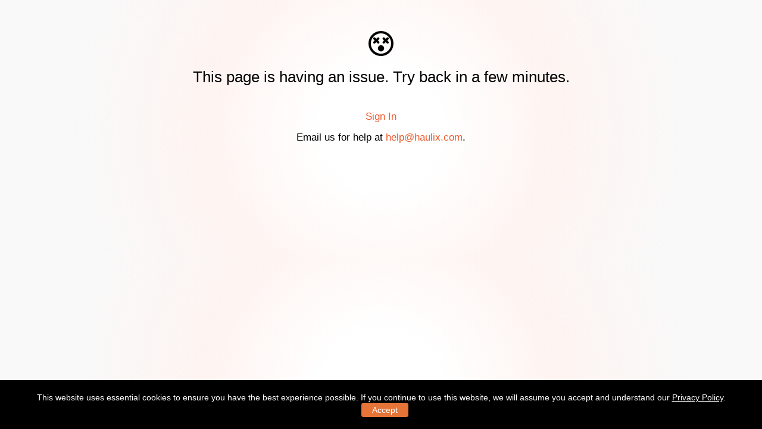

--- FILE ---
content_type: text/html; charset=utf-8
request_url: https://frontiersmusicsrl.haulix.com/Tour/Artists
body_size: 2968
content:
<!DOCTYPE html>
<html lang="en">
<head>
    <title>HAULIX Issue</title>
    <!-- Meta -->
    <meta name="robots" content="noindex">
    <meta charset="utf-8">
    <meta http-equiv="X-UA-Compatible" content="IE=edge">
    <meta name="viewport" content="width=device-width, initial-scale=1.0 user-scalable=0">
    

    <link rel="apple-touch-icon" sizes="180x180" href="/apple-touch-icon.png">
    <link rel="icon" type="image/png" sizes="32x32" href="/favicon-32x32.png">
    <link rel="icon" type="image/png" sizes="16x16" href="/favicon-16x16.png">
    <link rel="manifest" href="/site.webmanifest">
    <link rel="mask-icon" href="/safari-pinned-tab.svg" color="#5bbad5">
    <meta name="msapplication-TileColor" content="#da532c">
    <meta name="theme-color" content="#ffffff">

    <!-- CSS -->
    <link rel="stylesheet" type="text/css" href="https://frontiersmusicsrl.haulix.com/Content/Css/Unify/assets/css/bundles/Views/Shared/public-layout-styles-top.min.css?20251129125410" />

    <link rel="stylesheet" type="text/css" href="https://frontiersmusicsrl.haulix.com/Content/Css/Unify/assets/css/publicist-custom.min.css?20251129125410" />


    <!-- Page Specific -->
    

    
    <link rel="stylesheet" type="text/css" href="https://frontiersmusicsrl.haulix.com/Content/Css/Unify/assets/plugins/font-awesome-6.7.2/css/all.min.css?20251129125410" />

</head>
<body>

    

<div class="forgot_pswd_area">
    <div class="container">
        <div class="row">
            <div class="forgot_pswd_box">
                <div class="text-center"><i class="far fa-dizzy fa-3x"></i></div>
                <h3>This page is having an issue. Try back in a few minutes.</h3>
                <article class="inner_txt_centered">
                    <div class="clearfix spacer"></div>
                    <p class="move-to-top"><a class="signin-icon" href="http://haulix.com">Sign In</a></p>
                    <p class="move-to-top">Email us for help at <a class="signin-icon" href="mailto:help@haulix.com">help@haulix.com</a>.</p>
                </article>
            </div>
        </div>
    </div>
</div>


    <script type="text/javascript" src="https://frontiersmusicsrl.haulix.com/Content/Css/Unify/assets/js/bundles/Views/Shared/public-layout-js-bottom.min.js?20251129125410"></script>



    
    <div class="grt-cookie">
        <div class="col-md-12">
            <p class="text-center">
                This website uses essential cookies to ensure you have the best experience possible. If you continue to use this website, we will assume you accept and understand our <a href="https://haulix.com/privacy">Privacy Policy</a>.
                <span class="grt-cookie-button">Accept</span>
            </p>
        </div>
    </div>
    <script type="text/javascript">
        $(".grt-cookie").grtCookie({
            textcolor: "#fff",
            background: "#000000",
            buttonbackground: "#e67438",
            buttontextcolor: "#fff"
        });
    </script>
</body>
</html>


--- FILE ---
content_type: text/css
request_url: https://frontiersmusicsrl.haulix.com/Content/Css/Unify/assets/css/publicist-custom.min.css?20251129125410
body_size: 64373
content:
@font-face{font-family:'Inter';src:url('/Content/Css/Unify/assets/fonts/Inter/Inter-Regular.ttf') format('ttf'),url('/Content/Css/Unify/assets/fonts/Inter/Inter-Bold.ttf') format('ttf');font-weight:400;font-style:normal}html{font-family:'Inter',sans-serif;font-size:15px;line-height:1.5;color:#000;scrollbar-gutter:stable;overflow-y:scroll}:root{--hlx-neutral-light:#eef1ee;--hlx-green:#679436;--hlx-red:#9d4e4c;--hlx-brown-sugar:#be6e46;--hlx-orange:var(--hlx-dark-orange);--hlx-purple:#5d4d6d;--hlx-vibrant-purple:#8000ff;--hlx-teal:#20485d;--hlx-light-teal:#547383;--hlx-light-purple:#bbbdf6;--hlx-super-light-purple:#eeeefd;--hlx-dark-purple:#3a3042;--hlx-disabled-purple:#746d7a;--hlx-light-red:#ff7477;--hlx-super-light-gray:#e0e0e0;--hlx-main-nav-bg:#f3f0ee;--hlx-main-nav-dark-bg:#d8d6d4;--hlx-yellow:#cfa600;--hlx-light-yellow:#ddc04b;--hlx-light-blue:#87ceeb;--hlx-navy-blue:#424b5d;--hlx-navy-blue-light-20:#575f6f;--hlx-navy-blue-light-50:#969ba5;--hlx-dark-orange:#ed5b2d;--hlx-dark-orange-light-20:#f17c57;--hlx-dark-orange-light-50:#f6ad96;--hlx-super-light-orange:#fefaf9;--hlx-primary-btn-background:var(--hlx-navy-blue);--hlx-primary-btn-border:var(--hlx-navy-blue);--hlx-primary-btn-text:#fff;--hlx-primary-btn-hover-background:var(--hlx-navy-blue-light-20);--hlx-primary-btn-disabled-background:var(--hlx-navy-blue-light-50);--hlx-primary-btn-disabled-border:var(--hlx-navy-blue-light-50);--hlx-secondary-btn-background:var(--hlx-dark-orange);--hlx-secondary-btn-border:var(--hlx-dark-orange);--hlx-secondary-btn-text:#fff;--hlx-secondary-btn-hover-background:var(--hlx-dark-orange-light-20);--hlx-secondary-btn-disabled-background:var(--hlx-dark-orange-light-50);--hlx-secondary-btn-disabled-border:var(--hlx-dark-orange-light-50);--hlx-success-btn-background:var(--hlx-green);--hlx-success-btn-border:#729072;--hlx-success-btn-text:#fff;--hlx-success-btn-hover-background:#759f75;--hlx-success-btn-disabled-background:#788d78;--hlx-success-btn-disabled-border:#788d78;--hlx-danger-btn-background:var(--hlx-red);--hlx-danger-btn-border:#bf4946;--hlx-danger-btn-text:#fff;--hlx-danger-btn-hover-background:#c95b58;--hlx-danger-btn-disabled-background:#907877;--hlx-danger-btn-disabled-border:#9a7372;--hlx-ai-primary:#f86e50;--hlx-ai-secondary:#ff9e31;--hlx-ai-tertiary:#f7d316;--hlx-live-status-color:#77be2d;--hlx-not-live-status-color:#101419;--hlx-neutral-status-color:#a1af9f;--hlx-danger-status-color:#d34347;--hlx-duplication-status-color:var(--hlx-yellow);--hlx-short-description-bg:#eedefc;--hlx-genre-bg:#dff6fc;--hlx-info-hint-color:#999;--hlx-view-color:#7d84b2;--hlx-stream-color:#679436;--hlx-stream-bg:#f2f6ee;--hlx-track-download-color:#7a99ac;--hlx-track-download-bg:#f4f7f8;--hlx-album-download-color:#984447;--hlx-album-download-bg:#f7efef;--hlx-increased-line-height:1.8;--hlx-not-live-dot-inner:var(--hlx-not-live-status-color);--hlx-not-live-dot-outer:#999;--hlx-live-dot-inner:var(--hlx-green);--hlx-live-dot-outer:var(--hlx-live-status-color);--hlx-group-divider-bg:#eee;--hlx-disabled-resource:#999;--hlx-storage-color:var(--hlx-yellow);--hlx-storage-bg:#fbf8ea}.support-alert-container{border-top:solid 1px #ddd;border-bottom-left-radius:4px;border-bottom-right-radius:4px;padding:20px;margin:0;position:relative;top:0;background-color:var(--hlx-super-light-purple)}.support-alert-container .support-alert-close{position:absolute;top:5px;right:10px}.support-alert-container .support-alert-close:hover{cursor:pointer}a.hover-cursor:hover{cursor:pointer}.engagement-legend-container{display:flex;flex-wrap:nowrap;justify-content:center;gap:10px;font-size:.9rem}.url-highlight{padding:4px;background-color:var(--hlx-neutral-light);font-size:14px;border-radius:2px}.color-disabled{color:var(--hlx-disabled-resource)}.color-light-blue{color:var(--hlx-light-blue)}.color-light-purple{color:var(--hlx-light-purple)}.color-super-light-purple{color:var(--hlx-super-light-purple)}.color-album-downloads{color:var(--hlx-album-download-color)}.color-track-downloads{color:var(--hlx-track-download-color)}.color-streams{color:var(--hlx-stream-color)}.form-control:focus{border-color:var(--hlx-primary-btn-background)}a:not(.k-link),a:hover:not(.k-link),a:active:not(.k-link),a:visited:not(.k-link),a:focus:not(.k-link){color:var(--hlx-orange);text-decoration:none}a.btn:not(.btn-default),a.btn:hover:not(.btn-default),a.btn:active:not(.btn-default),a.btn:visited:not(.btn-default),a.btn:focus:not(.btn-default){color:#fff;text-decoration:none}a.danger-link,a.danger-link:hover,a.danger-link:active,a.danger-link:visited{color:var(--hlx-red);cursor:pointer}a.success-link,a.success-link:hover,a.success-link:active,a.success-link:visited{color:var(--hlx-green);cursor:pointer}a.black-link,a.black-link:hover,a.black-link:active,a.black-link:visited{color:#000;cursor:pointer}#more-options-dropdown ul.dropdown-menu li a,.hlx-more-options ul.dropdown-menu li a{color:#000}#more-options-dropdown ul.dropdown-menu li a:hover,.hlx-more-options ul.dropdown-menu li a:hover{color:var(--hlx-orange)}.header-v1 .navbar-default .navbar-nav>li:hover>a{color:var(--hlx-orange)}.header .dropdown-menu{border:0}.font-bold-700{font-weight:700}.font-size-13{font-size:13px}.font-size-14{font-size:14px}.font-size-16{font-size:16px}.font-bold-600{font-weight:600}.font-size-15{font-size:15px}.font-size-16{font-size:16px}.font-size-18{font-size:18px}.font-size-20{font-size:20px}.font-size-22{font-size:22px}.font-size-24{font-size:24px}.increase-line-height{line-height:var(--hlx-increased-line-height)}.ellipsify{text-overflow:ellipsis;overflow:hidden;white-space:nowrap;max-width:100%}.font-italic{font-style:italic}.margin-15{margin:15px}.margin-left-6-right-6{margin:0 6px 0 6px}.color-black{color:#000}.color-zero-value{color:var(--hlx-super-light-gray)}.color-green{color:var(--hlx-green)}.color-red{color:var(--hlx-red)}.color-light-red{color:var(--hlx-light-red)}.color-orange{color:var(--hlx-orange)}.color-primary{color:var(--hlx-primary-btn-background)}.color-purple{color:var(--hlx-purple)}.color-secondary{color:var(--hlx-secondary-btn-background)}.color-teal{color:var(--hlx-teal)}.color-light-teal{color:var(--hlx-light-teal)}.color-yellow{color:var(--hlx-yellow)}#toast-container>div{opacity:1}.divider-block-with-header{padding-top:7px;padding-bottom:5px;padding-left:7px;background-color:#f8f8f8;margin-top:25px;margin-bottom:20px;font-weight:700;display:block}.max-content-width{width:max-content}.footer-v1 .copyright{background:none;border-top:0;padding:20px 0 5px}.header-v1{background-color:#f3f0ee}.header-v1 .navbar-header{margin:0}.header-v1 .navbar-brand #logo-header{width:140px;height:auto;margin-top:4px;padding-top:0}.header-v1 .navbar-default .navbar-toggle{border-color:#999}.header-v1 .dropdown>a::after{top:16px;right:15px;content:"";font-family:"Font Awesome 6 Pro";display:inline-block;font-weight:600}.header-v1 .navbar-collapse{padding:5px 0 0;background-color:#f3f0ee}.header-v1 .navbar-default .navbar-nav>li>a{color:#000;font-weight:400;text-transform:none;font-size:16px}@media only screen and (max-width:576px){.header-v1 .navbar-nav{padding-left:15px}}.header-v1 .dropdown-menu .active>a,.header-v1 .dropdown-menu li>a:hover{background:#f3f0ee;color:var(--hlx-orange)}.loading{width:32px;height:32px;background:url(/Content/Css/Unify/assets/img/loading-spinner.gif);margin:20px auto}.hidden{display:none}.inline-block{display:inline-block}.invitation-contacts-wrapper{height:250px;overflow-y:scroll;overflow-x:hidden}.rating-modal-wrapper{height:250px;overflow-y:scroll;overflow-x:hidden}.comment-modal-wrapper{height:250px;overflow-y:scroll;overflow-x:hidden}.invitation-contacts:hover{cursor:pointer}.activity-time{white-space:nowrap}span.label-haulix-pink,span.badge-haulix-pink,.list-group-item.active>.badge.badge-haulix-pink{background:#ff6392}@media only screen and (max-width:480px){#latest-activity-container table{margin:0;width:100%;border-color:transparent!important}#latest-activity-container table span.label{padding:2px 4px;display:block;width:90px;margin-bottom:4px}#activity-collection .activity-display{margin-left:0}.activity-time{white-space:normal}}.statistics-graph{position:relative;margin-top:10px}.statistics-graph hr{margin-top:7px;margin-bottom:7px}.statistics-graph .cover-art-placeholder{width:100px;height:100px}.statistics-graph .promo-stats{margin-bottom:20px}.statistics-graph .daily-stats,.statistics-graph .promo-stats{position:relative}.statistics-graph .daily-stats .date{position:absolute;width:65px;margin-top:24px}.statistics-graph .daily-stats .daily-stats-values{margin-left:65px;margin-right:150px}.statistics-graph .promo-stats-values{margin-top:4px;margin-bottom:6px}.statistics-graph .promo-stats-values .tracks-previewed{background-color:var(--hlx-stream-color)}.statistics-graph .promo-stats-values .tracks-downloaded{background-color:var(--hlx-track-download-color)}.statistics-graph .promo-stats-values .albums-downloaded{background-color:var(--hlx-album-download-color)}.statistics-graph .promo-stats-values .promos-created{background-color:#000}.statistics-graph .daily-stats-values div,.statistics-graph .promo-stats-values div{position:relative;margin-top:2px;margin-bottom:2px;height:20px;border-bottom:2px solid #fff}.statistics-graph .daily-stats-values div span,.statistics-graph .promo-stats-values div span{position:absolute;left:100%;top:0;padding-left:5px}.statistics-graph .invitations-sent{background-color:#333}.site-admin-legend-invitations-sent{color:#333}.ratings-table td{border-top:0!important}.rating-value{font-weight:bold}.user-comment{margin-bottom:15px;margin-left:10px;padding:5px;line-height:1.5em}.user-comment-disabled{margin-bottom:15px;margin-left:10px;padding:5px;line-height:1.5em;background-color:#ececec}.struck-instructions{color:#999}.comment{display:block;margin:0 0 0 15px}.comment-struck{display:block;margin:0 0 0 15px;text-decoration:line-through}.comment-user{font-weight:bold;display:block;color:#333}.comment-soft{font-weight:normal}.contact-container{margin-top:40px}.pager-container a{color:var(--hlx-orange)}.page-control a.disabled{color:#ccc;text-decoration:none}.page-control a.disabled:hover{cursor:default}.pager-wrapper{padding-top:6px}.pager-wrapper .page-control{float:right}.pager-wrapper .page-number-control{clear:right;float:right}.pager-wrapper .select-control{float:left}.contact-column{height:657px;overflow-y:scroll;overflow-x:hidden;clear:both}.contact-column .radio+.radio,.contact-column .checkbox+.checkbox,.contact-column .radio,.contact-column .checkbox{position:relative;margin:0}.contact-column label{font-weight:normal;color:#333}.contact-column .contact{padding-left:6px;padding-top:6px;padding-bottom:6px;padding-right:4px;border-bottom:1px solid #eee}.contact-column .contact.blockage-alert{border-left:solid 5px var(--hlx-red)}.contact-column .company{color:#999;padding-left:20px;margin-top:-3px}.contact-column .contact:hover{background-color:#fcf8e3}.contact-column .contact input:hover{cursor:pointer}.contact-column .unsubscribed-contact-disabled{padding-left:4px;padding-top:6px;padding-bottom:6px;border-bottom:1px solid #eee}.contact-column .unsubscribed-contact-disabled a{color:#a94442}.contact-column .unsubscribed-contact-disabled:hover{background-color:#fcf8e3}.group-column{height:700px;overflow-y:scroll;overflow-x:hidden;border-right:6px solid #f5f5f5}#invalid-header{color:#a94442;margin-left:15px}.contact .invalid-email{color:#333}.unsubscribe-description{color:#a94442}.group-link-container{min-height:37px;width:100%}.hlx-group-row.not-sortable .group-link:hover{cursor:pointer;background-color:#fdfdee}.hlx-group-row.sortable .group-link:hover{cursor:move;background-color:#fdfdee}.group-link{padding-left:3px;padding-bottom:4px;padding-top:4px;min-height:37px}.group-link.subgroup-row{padding-top:1px;min-height:31px}.group-link .subgroup-btn.hlx-options-not-visible{visibility:hidden}.group-link .subgroup-btn.hlx-options-visible{visibility:visible}.group-link .text{float:left;padding-top:3px}.group-link .text:hover{cursor:pointer}.group-link.special{padding-left:30px;padding-top:5px}.group-link.special.admin{padding-left:21px;padding-top:4px}.hlx-group-row .subgroup-btn{padding-right:3px;padding-left:3px;padding-top:3px;padding-bottom:3px;margin-top:4px;margin-bottom:0;margin-left:0;margin-right:4px}.group-link .parentgroup{color:#333}#groups-tree{height:700px;overflow-y:scroll;overflow-x:hidden;border-bottom:solid 3px #ddd;padding-bottom:20px}#groups-tree input:hover{cursor:pointer}#groups-tree .form-group{margin-bottom:10px}#groups-tree div.group-item{padding-top:4px;padding-bottom:4px;padding-left:4px}#groups-tree div.hlx-hover-style:hover{background-color:#fdfdee}#groups-tree label.hlx-subgroup-style{color:var(--hlx-teal);font-size:16px}#groups-tree label.hlx-parentgroup-style{color:#333}#groups-tree label.hlx-disabled-style{color:#999}.group-link .subgroup{color:var(--hlx-teal)}.group-link .count{float:right;text-align:right;padding-top:4px;margin-right:8px}.hlx-group-row.not-sortable .group-link .count{margin-right:8px;float:right}.group-link .red-count{color:#333}.group-link .red-group-text{color:#333}.selected{background-color:#fdfdee}.header-row{width:100%;margin:0;padding:0}.hlx-group-row{border-bottom:2px solid #eee}.hlx-subgroup-wrapper{min-height:100%;height:100%}.hlx-subgroup-intro{font-weight:700;text-align:left;margin-top:10px}.hlx-subgroup-manager-left{background-color:#f5f5f5;height:575px;min-height:575px;text-align:center;padding-top:15px;padding-bottom:15px;overflow-y:scroll}.hlx-subgroup-manager-right{height:575px;min-height:575px;margin-top:38px;text-align:center;overflow-y:scroll}.hlx-group-box{width:350px;min-height:30px;border:solid 1px #ddd;padding:6px;margin-top:4px;margin-bottom:4px;display:block;text-align:center}.hlx-group-box-special{width:350px;min-height:30px;border:solid 3px #a6d8ab;padding:6px;margin-top:4px;display:block;text-align:center;background-color:#e8f5e9;color:#000;margin-bottom:8px}.hlx-group-box.right:hover{cursor:pointer;text-align:left}.hlx-group-box.left:hover{cursor:pointer;text-align:right}.hlx-group-box.subgroup{background-color:#ecf4f8;color:#000;margin-left:6px}.hlx-group-box.parent{background-color:#fff;color:#000;margin-top:10px}.promo-disabled{background-color:#fff0f2}.groups{position:relative}.groups #group-menu{background-color:#f3f3f3;border:1px solid #999;left:-1px;line-height:1.5em;padding-top:5px;padding-left:15px;padding-right:15px;padding-bottom:15px;position:absolute;top:37px;box-shadow:1px 1px 1px #333;border-radius:2px;height:300px;overflow-y:scroll;overflow-x:hidden;color:#333}.groups.button-small #group-menu{top:21px}#group-menu{float:left}#group-menu .menu-header{font-style:italic;text-transform:uppercase;font-weight:bold;background-color:transparent;color:#333;margin-left:-6px;padding-left:6px;margin-right:-6px;text-align:left;margin-top:10px;text-decoration:underline #333}.button-container .btn-group-dropdown{border:0;color:#fff;cursor:pointer;font-weight:400;padding-top:4px;position:relative;background:#999;white-space:nowrap;display:inline-block;text-decoration:none;margin-left:5px;margin-right:5px;height:33px;width:145px;text-align:center}.button-container a,.button-container a:focus,.button-container a:hover,.button-container a:active,.button-container button,.button-container button:hover{outline:0!important}.button-container .btn-group-dropdown-sm,.button-container a.btn-group-dropdown-sm{padding:3px 12px}#group-menu .menu-item{font-weight:normal;padding-left:10px;text-align:left;overflow-x:hidden}#group-menu .menu-item.subgroup{color:#31708f}#group-menu .menu-item.selected{background-color:#ddd}#group-menu span{display:block}.promo-permission input{cursor:pointer}.promo-chart-row{margin-left:2px;margin-top:15px;margin-bottom:5px;padding:5px;width:100%;border-bottom:solid 1px #ddd}.promo-chart-row .cover-art{float:left}.promo-chart-row .info{float:left;margin-left:5px;margin-top:0;width:275px;color:#333;font-weight:bold}.promo-chart-row .info .title{color:#666;display:block}.promo-chart-row .viewed-promo{padding-left:20px;display:block;float:right}.promo-chart-row .details{float:left;display:none;margin-top:5px;padding:5px}.promo-chart-row .details .field{margin:0 0 10px}.promo-chart-row .tags{background-color:#eedefc;color:#3c0273;padding-left:3px;padding-right:3px;text-align:center;display:inline;margin:2px;white-space:nowrap;border-radius:3px;font-weight:normal}.text-input{background-color:#fdf9e8;border:1px solid #fdf9e8;padding:4px;border-radius:4px}.url-text-input{background-color:#fdf9e8;border:1px solid #fdf9e8;padding:7px;margin-top:10px}.contact-container .contact-column input{margin-left:-22px}.contact-container .context-column input[type=checkbox],.contact-container .contact-column input[type=checkbox]{transform:scale(1.2);margin-right:7px}.promo-access-form{background-color:#f8f8f8;margin-bottom:5px;padding:10px;width:100%;height:450px;overflow-x:hidden;overflow-y:scroll}.promo-access-form input[type=checkbox]{transform:scale(1.2);margin-right:7px}.promo-access-form input[type=checkbox]:hover{cursor:pointer}.margin-right-7{margin-right:7px}.margin-left-7{margin-left:7px}.margin-right-5{margin-right:5px}.margin-left-5{margin-left:5px}.margin-right-10{margin-right:10px}.margin-left-10{margin-left:10px}.margin-right-15{margin-right:15px}.margin-left-15{margin-left:15px}.margin-right-20{margin-right:20px}.margin-left-20{margin-left:20px}.margin-bottom-5{margin-bottom:5px}.margin-bottom-10{margin-bottom:10px}.margin-bottom-20{margin-bottom:20px}.margin-bottom-50{margin-bottom:50px}.margin-bottom-40{margin-bottom:40px}.margin-bottom-25{margin-bottom:25px}label{color:#000;font-size:15px}.promo-body{margin-top:40px}.padding-left-0{padding-left:0}.margin-top-40{margin-top:40px}.padding-right-0{padding-right:0}.padding-top-15{padding-top:15px}.padding-top-20{padding-top:20px}#my-promos-list-container{padding-left:0;height:700px;overflow-y:auto;overflow-x:hidden}ul.my-promos-list{margin-left:-45px}ul.my-promos-list{list-style-type:none}ul.my-promos-list .promo-item{cursor:pointer;padding:10px 10px 10px 10px;position:relative;border-bottom:solid;border-bottom-width:2px;border-bottom-color:#eee}ul.my-promos-list .group-item{padding-top:3px;padding-bottom:3px;padding-left:10px;padding-right:5px;position:relative;height:35px;line-height:16px;background-color:#eee}ul.my-promos-list .group-name{display:inline-block;font-weight:bold;padding-left:6px;margin-top:7px}ul.my-promos-list .group-command{float:right;padding-top:3px;padding-bottom:3px;margin-right:5px}ul.my-promos-list .group-command a{cursor:pointer}.promo-summary{margin-left:160px;margin-bottom:10px}.promo-display{position:relative}i.tooltipster:hover{cursor:help}.promo-checked-status{color:var(--hlx-green)}.material-switch>input[type="checkbox"]{display:none}.material-switch>label{cursor:pointer;height:0;position:relative;width:40px}.material-switch>label.hlx-grey{background-color:#ddd}.material-switch>label::before{background:#000;box-shadow:inset 0 0 10px rgba(0,0,0,.5);border-radius:8px;content:'';height:16px;margin-top:-8px;position:absolute;opacity:.3;transition:all .4s ease-in-out;width:40px}.material-switch>label::after{background:#fff;border-radius:16px;box-shadow:0 0 5px rgba(0,0,0,.3);content:'';height:24px;left:-4px;margin-top:-8px;position:absolute;top:-4px;transition:all .3s ease-in-out;width:24px}.material-switch>input[type="checkbox"]:checked+label::before{background:inherit;opacity:.5}.material-switch>input[type="checkbox"]:checked+label::after{background:inherit;left:20px}#attachment-edit .form-group{margin-bottom:5px}#photo-gallery-edit .photo-delete-container{display:inline;margin:6px}.photo-display-container{float:left;margin:6px}.video-delete-container{display:inline;margin:6px}.video-display-container{float:left;margin:6px}#photo-gallery-edit .photo-delete-container img{margin-top:5px}.attachment-pdf{display:block;margin-bottom:5px}#ui-datepicker-div{display:none}.drag-handle{margin:5px;width:20px;cursor:grab}.dragging .drag-handle{cursor:grab}.hover .drag-handle{cursor:grab}ul#tracks-container{list-style-type:none;padding-left:0}#tracks-container li{margin-bottom:5px;padding:4px}#tracks-container input[type=text]{width:400px}#tracks-container .delete-track{width:100px;margin-left:5px;position:absolute;top:5px}#tracks-container .delete-track:hover{cursor:pointer;text-decoration:none}#tracks-container li.hover{background-color:#ffffea}.ui-state-highlight{height:1.5em;line-height:1.2em}.track-row{position:relative}.delete-accessory-link{width:100px}.delete-accessory-link:hover{cursor:pointer;text-decoration:none}.watermark-progress-container{display:none;color:#333;font-weight:bold;padding-left:20px;background-color:transparent;margin-bottom:10px;height:40px;border-radius:3px}.watermark-pending .watermark-progress-container{display:block;line-height:40px}.watermark-alert-wrapper{padding-left:10px;padding-top:10px}.watermark-pending .upload-progress-container{float:left;margin-left:15px;border:0;margin-bottom:0;margin-top:14px;background-color:#333}.upload-progress-container{width:150px;border:1px solid #ececec;height:1em;margin-bottom:10px}.upload-progress{height:1em;width:0;background-color:#0f0}.watermark-pending .preparing{float:left;margin-left:15px}.watermark-pending .watermark-progress{float:left;margin-left:10px}.exception a{color:#8b0000}.exception a:hover{color:#000}.designer-sidebar{height:100%;width:280px;position:fixed;z-index:1;top:0;left:0;background-color:var(--hlx-main-nav-bg);overflow-x:hidden;padding-top:10px;padding-left:15px;padding-right:15px;border-right:solid 2px #e5e5e5;-webkit-box-shadow:0 0 2px 0 #000;-webkit-box-shadow:0 0 2px 0 rgba(0,0,0,.7);-moz-box-shadow:0 0 2px 0 #000;-moz-box-shadow:0 0 2px 0 rgba(0,0,0,.7);box-shadow:0 0 2px 0 #000;box-shadow:0 0 2px 0 rgba(0,0,0,.7)}.designer-sidebar .bottom-link-divider{color:#ccc}.k-upload .k-upload-status{margin-left:10px}.k-upload{border:0;color:#272727;background:none;background-color:#f5f5f5}.k-upload .k-dropzone,.k-upload .k-upload-dropzone{border:0;color:#272727;background:none;background-color:#f5f5f5}.dropZoneElement{position:relative;display:inline-block;background-color:transparent;border:2px dashed #c7c7c7;width:100%;height:150px;text-align:center}.dropZoneElement:hover{border:2px dashed #ffd7c2}.designer-sidebar .lnk-button:hover{cursor:pointer}.designer-sidebar label.lbl-spacer{width:90px;text-align:end}.designer-sidebar label.lbl-spacer-social{width:70px;text-align:end}.designer-sidebar label.lbl-spacer-tracklist{width:70px;text-align:end}.designer-sidebar ul{list-style-type:none!important}.designer-sidebar li.list-group-item{padding-left:0}.designer-sidebar ul.sidebar-nav-v1 ul{padding-left:0}.designer-sidebar ul.list-group,.designer-sidebar li.list-group-item,.designer-sidebar .sidebar-nav-v1 li ul{border:0;background-color:transparent;color:#000}.designer-sidebar li.list-group-item a,.designer-sidebar li.list-group-item a:visited{color:#000}.designer-sidebar .sidebar-nav-v1 li ul{background-color:transparent}.designer-sidebar ul.list-group:not(ul#images-sidebar-controls){margin-bottom:5px;border-bottom:solid 1px #ccc}.designer-sidebar li.list-group-item a:not(.image-ctrl){font-weight:700;background-color:transparent}.designer-sidebar .single-chkbox-spacer{margin-left:25%}.sidebar-nav-v1 li a{padding-right:8px}.designer-sidebar .sidebar-nav-v1 li ul a{color:var(--hlx-orange);border-top:0;padding:6px 30px 6px 17px}.designer-sidebar .close-save{color:var(--hlx-orange)}.designer-sidebar .button-item{width:100%}.designer-sidebar input[name="banner-uploader"]{width:100%}.template-selector{display:flex}.designer-sidebar input[type="checkbox"]{transform:scale(1.2);margin-right:7px}.designer-sidebar label{font-weight:normal}td.social-icon-option-label{color:#000}.designer-info-icon{color:#999}#template-selector{padding-top:10px;padding-bottom:10px}#template-designer-container{width:100%;padding:0;margin:0}#template-designer-container label{color:#000}#template-designer-container .row.divider{border-top:solid 3px #e7e7ae}#template-designer-table td{border-top:solid 3px #e7e7ae}.template-selector-label{color:#000}.designer-first-input{margin-left:5px}.designer-next-input{margin-left:10px}#template-modal-container{z-index:1000}.remove-container-padding{padding-left:0;padding-right:0;margin-left:0;margin-right:0;width:100%}.promo-design-background{padding-top:10px;padding-bottom:200px}#image-header-upload{display:block}a.delete-group:hover{cursor:pointer}a.edit-group:hover{cursor:pointer}a.save-group:hover{cursor:pointer}a.cancel-group:hover{cursor:pointer}.promo-grant-access-container{padding-bottom:5px;padding-left:5px;height:400px;overflow-y:scroll;border:solid 3px #ddd}.promo-grant-access-container .promo-group-selection{margin-bottom:4px;margin-top:3px;padding:4px}.promo-grant-access-container input{cursor:pointer}#invitation-body #breadcrumb-box{display:flex;justify-content:space-evenly;align-items:center;flex-wrap:nowrap;height:40px;margin-bottom:15px;background-color:#f3f0ee;border-radius:4px}#invitation-body #breadcrumb-box .ui-header-contact-count{margin-left:5px;vertical-align:middle;padding-top:6px}#invitation-body #breadcrumb-box div{display:flex;padding:4px}#invitation-body #breadcrumb-box div i{margin-top:6px;margin-left:4px}#invitation-body #breadcrumb-box div.selected{background-color:transparent;color:var(--hlx-light-teal)}#wizard-buttons .Back,#wizard-buttons .Previous,#top-wizard-buttons .Back,#top-wizard-buttons .Previous{text-decoration:underline}.email-summary{width:100px}.draft-save-textbox{border:solid 1px #5cb85c}.draft-nosave-textbox{border:solid 1px #ccc}#invitation-promo-row{padding:10px;border-bottom:solid 1px #ddd}#invitation-promo-row input[type=checkbox]{float:left;margin:10px 10px 9px}.invitation-promo-row:hover{background-color:#f5f5f5;cursor:pointer}.invitation-promo-row{height:140px;padding-top:10px}.invitation-promo-row.selected{background-color:#eafaf1}.invitation-promo-row .promo-information{padding-top:12px}.invitation-promo-row .promo-information span{line-height:1;margin-top:0;margin-bottom:0}.invitation-promo-row .promo-information span.artist{font-weight:bold;display:block}.invitation-promo-row .promo-information span.title{font-weight:bold;color:#999;display:block;margin-top:3px}.invitation-promo-row .promo-information span.tags{background-color:#eedefc;color:#333;padding-left:4px;padding-right:4px;text-align:center;margin-top:2px;margin-bottom:2px;margin-left:2px;margin-right:2px;white-space:nowrap;border-radius:3px;padding-top:4px;padding-bottom:4px}.invitation-promo-row .promo-information span.record-label{margin-top:-2px}.invitation-promo-row .promo-cover-art{float:left;padding:4px;margin:4px}.invitation-promo-row .promo-cover-art img{max-width:100px;max-height:100px;border-radius:5px}.invitation-promo-row input[type="checkbox:enabled"]:hover{cursor:default}#invitation-body .group-name{font-weight:bold;padding:5px;height:35px;background-color:#eee;text-align:center;margin-bottom:10px;border:solid 1px #ddd}#invitation-filter-form{margin-top:-7px}#invitation-filter-form input[type=checkbox]{margin-top:0;padding-top:0}#invitation-filter-form .form-group{padding-left:20px;margin-bottom:0;padding-bottom:0;margin-top:0;padding-top:0;line-height:1}#invitation-body #contactFiltersText{display:inline-block;margin-left:25px}.selected-contacts-wrapper{height:250px;overflow-y:scroll;overflow-x:hidden}#invitation-body #filter-progress-container{display:inline-block;vertical-align:middle;margin:auto 25px;display:none}#invitation-body #groups>span{padding-left:21px}#invitation-body #groups #groupMenu{padding-top:5px}#invitation-body #selectorContainer{margin-top:15px}.selectContainerFloat{color:#333;float:left}.selectContainerNoFloat{color:#333}#invitation-body #selectContainer a{color:var(--hlx-orange);cursor:pointer}#invitation-body #searchContactsContainer{margin-left:0}#invitation-body #contactTableContainer{overflow:auto;float:none}#invitation-body #contactTableContainer table{width:100%;margin-bottom:10px}#invitation-contact-table{margin-top:10px}#invitation-contact-table input:hover{cursor:pointer}#invitation-body .pageLabel{padding:0 0 0 15px;font-weight:bold}#invitation-body #currentPage{font-weight:bold}#invitation-body #lastPage{font-weight:bold}#invitation-body .boldSpan{font-weight:bold}#invitation-body #previousContactsPage{padding:0 0 0 15px;color:var(--hlx-orange)}#invitation-body #nextContactsPage{color:var(--hlx-orange);margin-right:15px}#invitation-body #showAllContacts{color:var(--hlx-orange)}.disabled{color:#ccc;cursor:default}.disabled:hover{text-decoration:none}.sent-container span.label:hover{cursor:help}.special-placeholder{display:block;margin-top:7px}.special-placeholder:hover{cursor:help}#invitation-body #invitationDrafts{width:280px}#invitation-body #saveDraftCheck{margin-left:100px;margin-right:5px;margin-top:3px}#invitation-body #saveDraftLabel{display:inline-block;margin-right:5px}#invitation-body #savedDraftName{margin-right:20px}#invitation-body #saveNotice{margin-left:125px}#invitation-body #fromName{width:270px;margin-right:10px}#invitation-body #fromEmails{width:250px;margin-right:10px}#invitation-body #includeWatermarkCheck{margin-right:5px;margin-top:3px}#invitation-body #includeWatermarkLabel{display:inline-block;margin-right:5px}#invitation-body #deleteDraftImg{margin-left:15px;margin-right:5px}#invitation-body .PromoTable{color:#333}#invitation-body .PromoTable td{padding:0 10px 10px 0;vertical-align:top}#invitation-body .PromoTable .Artist{display:block;font-weight:bold}#invitation-body .PromoTable .Title{display:block;font-weight:bold;color:#999}#invitation-body .PromoTable .RecordLabel,#invitation-body .PromoTable .ReleaseDate{display:block}.AccessorySelection img{border:solid 1px #ccc;padding:3px;border-radius:2px}.AccessorySelection a:hover{text-decoration:none}#invitation-body #addNonAdminEmail{color:var(--hlx-orange)}#invitation-body #whatsThis{margin-left:280px;color:var(--hlx-orange)}img.selected{border:2px solid #16a085}.Lightbox #newFromEmail{height:35px;width:250px;margin-right:15px;margin-left:10px}#invitation-body #invitationContainer{margin-top:10px;margin-bottom:150px}#invitationHeaderLogoLink{display:block}.EmailActivityHiddenDetailRow{visibility:hidden;display:none}.EmailActivityRowWithHiddenChild:hover,.EmailActivityDetailRowNoBorder:hover{cursor:pointer}#expandImage{margin-bottom:4px}#expandImage:hover{cursor:pointer}.emailActionList li{list-style-type:none}.emailActionProgress{float:left;margin-left:30px;display:none}.unsubscribed-bg{background-color:#eed1d1}.bounced-bg{background-color:#f2e9de}.delivered-bg{background-color:#e2f0ea}.opened-bg{background-color:#e6f0f7}.activity-range-text{color:#999}.deleteAllProgress{display:none}.EmailActivityRowExpander{width:10px}.EmailActivityRowHelp{width:150px;text-align:left}.EmailActivityRowHelp span:hover{cursor:help}.EmailActivityRowImage span:hover{cursor:help}.tab-v3 .tab-content{background:transparent;border:0}.text-info-padding-fix{padding-top:7px}.help-block{margin-bottom:0}#admin-user-table a:hover{cursor:pointer}#modal-promo-list{height:400px;overflow-y:scroll;overflow-x:hidden}i.info-tooltip{color:#999}i.info-tooltip:hover{cursor:help}#promo-share-container{height:250px;overflow-y:scroll;overflow-x:hidden}.email-link{cursor:pointer;display:inline-block}.pricing-content li{text-align:center}.pricing-head h3{text-transform:uppercase}.pricing-medium-light .pricing-footer h4{font-weight:bold}.pricing-medium-light .pricing-footer h4 i{font-weight:bold;top:0}.pricing-medium-light .btn-u{background:#27ae60}.pricing-medium-light .btn-u:hover{background:#e74c3c!important}.pricing-medium-light .selected-plan{color:var(--hlx-orange);font-weight:bold}.pricing{height:360px}.pricing-medium-light .pending-plan{padding:5px}.import-process-container{overflow-y:scroll;height:400px}.group-assignment-container{height:400px;overflow-y:scroll}.contact-registration-groups{width:500px;height:300px;overflow-y:scroll;overflow-x:hidden;padding:4px;border:solid 2px #ddd}.multiple-group-panel input:hover{cursor:pointer}.report-filters{float:left;margin-bottom:20px}.export-container{float:right}#siteAdminBody .user-table .monthly-progress{height:10px;width:250px;background-color:#ccc}#siteAdminBody .user-table tr.selected-row{background-color:#ffc}#siteAdminBody .user-table .monthly-progress div{height:10px;background-color:#000}#siteAdminBody .user-table .monthly-progress.haulix-user div{background-color:var(--hlx-green)}#siteAdminBody .user-table .monthly-progress.trial-user div{background-color:var(--hlx-light-purple)}#siteAdminBody .user-table .monthly-progress.hibernating-user div{background-color:var(--hlx-neutral-light)}#siteAdminBody .user-table .monthly-progress.canceled-user div{background-color:var(--hlx-light-red)}#credit-edit,#charge-form{display:none}#user-display-wrapper{max-height:450px;overflow-y:scroll;overflow-x:hidden}#support-users-wrapper{overflow-y:scroll;height:400px;border:solid 1px #999;margin-top:5px}#support-users-wrapper div.checkbox{margin-top:5px;padding-top:5px}.branded-text{color:var(--hlx-orange)}#contact-group-scroll{height:200px;overflow-y:scroll;overflow-x:hidden;padding:8px;margin:4px;border:0}#contact-group-scroll div{padding:4px}#contact-group-scroll div:hover{background-color:#f5f5f5}#contact-group-scroll div.selected{background-color:#eafaf1}#contact-group-scroll label{color:#333}#all-groups{margin-left:5px;padding-left:12px;padding-bottom:6px;margin-right:15px}#all-groups label{color:#333}#all-groups.selected{background-color:#ffc;font-weight:bold}.admin-user-instruction{color:#999}#promo-list-scroll{height:350px;overflow-y:scroll;overflow-x:hidden;padding:8px;margin:4px;border:0}a.link-cursor:hover{cursor:pointer}.fr-box.fr-basic .fr-element{font-size:15px;color:#000}.sent-campaign-bg{background-color:#fbfefd}.show-more-divider{height:5px;border-top:1px solid #ccc;border-bottom:1px solid #ccc}.btn-managed-campaign{color:#fff;background-color:#000;border-color:#333}.btn-managed-campaign:hover{color:#fff;background-color:#666;border-color:#686868}.color-grey{color:var(--hlx-neutral-status-color)}.padding-bottom-15{padding-bottom:15px}.padding-bottom-20{padding-bottom:20px}.page-section-title{color:var(--hlx-orange);margin-bottom:5px;padding-left:0;margin-left:0;font-weight:700}.pagination-container .pagination>li>a{z-index:3;color:#fff;margin-left:4px;margin-right:4px;background-color:var(--hlx-secondary-btn-background);border-color:var(--hlx-secondary-btn-border)}.pagination-container .pagination>.active>a,.pagination-container .pagination>.active>span,.pagination-container .pagination>.active>a:hover,.pagination-container .pagination>.active>span:hover,.pagination-container .pagination>.active>a:focus,.pagination-container .pagination>.active>span:focus{z-index:3;color:#fff;cursor:pointer;background-color:var(--hlx-primary-btn-hover-background);border-color:var(--hlx-primary-btn-border)}.pagination-container .pagination>li>a:hover .pagination-container .pagination>li>a:focus{cursor:pointer;background-color:var(--hlx-secondary-btn-hover-background);color:#fff}.pagination-container .pagination>li:first-child>a:hover{cursor:pointer;background-color:var(--hlx-secondary-btn-hover-background);border-color:var(--hlx-secondary-btn-border);color:#fff}.plus-stat-table-wrapper td.vert-align{vertical-align:middle}.plus-stat-table-wrapper .views{color:var(--hlx-view-color)}.plus-stat-table-wrapper .streams{color:var(--hlx-stream-color)}.plus-stat-table-wrapper .track-downloads{color:var(--hlx-track-download-color)}.plus-stat-table-wrapper .album-downloads{color:var(--hlx-album-download-color)}.plus-page-section-title{color:#000;margin-bottom:5px;padding-left:0;margin-left:0}.group-divider-container{margin-bottom:10px;font-weight:bold;line-height:30px;height:35px;background-color:var(--hlx-group-divider-bg);padding-top:3px;margin-bottom:8px;text-align:center;box-shadow:#ccc 0 1px 3px 0,#ccc 0 1px 2px 0}tr.stat-row-spacer{border-bottom:solid 2px #f5f5f5}#banner-drop-zone:hover{cursor:pointer}#activity-collection span.activity-label{width:155px;overflow-x:hidden;display:block;color:#fff;padding-top:1px;padding-right:3px;padding-left:3px;padding-bottom:1px;text-align:center;white-space:nowrap;margin-top:0;margin-bottom:0;border-radius:3px;font-size:.9rem}#activity-collection .truncate-tooltip:hover{cursor:help}.activity-label.view{background-color:var(--hlx-view-color)}#activity-collection .activity-context.view{color:var(--hlx-view-color)}.activity-label.stream{background-color:var(--hlx-stream-color)}#activity-collection .activity-context.stream{color:var(--hlx-stream-color)}.activity-label.track-download{background-color:var(--hlx-track-download-color)}#activity-collection .activity-context.track-download{color:var(--hlx-track-download-color)}.activity-label.album-download{background-color:var(--hlx-album-download-color)}#activity-collection .activity-context.album-download{color:var(--hlx-album-download-color)}.activity-label.feedback{background-color:var(--hlx-light-red)}#activity-collection .activity-context.feedback{color:var(--hlx-light-red)}.activity-label.staff{background-color:var(--hlx-dark-purple)}#activity-collection .activity-context.staff{color:var(--hlx-dark-purple)}.activity-label.neutral{background-color:var(--hlx-neutral-status-color)}#activity-collection .activity-context.neutral{color:var(--hlx-neutral-status-color)}.activity-label.anonymous{background-color:var(--hlx-brown-sugar)}#activity-collection .activity-context.anonymous{color:var(--hlx-brown-sugar)}.engagement-legend{padding:20px;background-color:#f5f5f5;margin-top:15px}.engagement-legend div:not(.stats-update-legend){color:#fff;padding:4px;margin:4px}.legend-duplication{background-color:var(--hlx-duplication-status-color)}#table-stat-numbers .engagement-count{font-weight:bold;color:#333}#table-stat-numbers .default-engagement{color:#ccc;margin-right:10px;font-weight:bold}#table-stat-numbers .streamed-engagement{color:var(--hlx-stream-color);margin-right:10px;font-weight:bold}#table-stat-numbers .downloaded-engagement{color:var(--hlx-track-download-color);margin-right:10px;font-weight:bold}#table-stat-numbers .viewed-engagement{color:var(--hlx-view-color);margin-right:10px;font-weight:bold}#table-stat-numbers .zip-downloaded-engagement{color:var(--hlx-album-download-color);margin-right:10px;font-weight:bold}#archive-legend{display:flex;justify-content:space-around}#archive-legend span{margin-right:10px}#archive-legend .views{color:var(--hlx-view-color)}#archive-legend .streams{color:var(--hlx-stream-color)}#archive-legend .downloaded{color:var(--hlx-track-download-color)}#archive-legend .zip-downloaded{color:var(--hlx-album-download-color)}.hlx-plus .haulix-plus-contact-list-name{color:#000;font-weight:bold;margin-top:0;margin-bottom:0;display:block;line-height:1.4}.hlx-plus .haulix-plus-campaign-tracker-link{color:var(--hlx-orange);line-height:1.4;margin-top:0;margin-bottom:0;display:block}.hlx-plus .campaign-upload{margin-bottom:4px;margin-top:4px;width:200px}.hlx-plus .contact-list-name{font-weight:bold;margin-bottom:4px}.hlx-plus .engagement-count{font-weight:bold}.hlx-plus .default-engagement{color:var(--hlx-neutral-status-color);margin-right:10px;font-weight:bold}.hlx-plus .streamed-engagement{color:var(--hlx-stream-color);margin-right:10px;font-weight:bold}.hlx-plus .downloaded-engagement{color:var(--hlx-track-download-color);margin-right:10px;font-weight:bold}.hlx-plus .viewed-engagement{color:var(--hlx-view-color);margin-right:10px;font-weight:bold}.hlx-plus .zip-downloaded-engagement{color:var(--hlx-album-download-color);margin-right:10px;font-weight:bold}.bar-graph .graph-row{margin-top:3px;margin-bottom:3px}.bar-graph .views{background-color:var(--hlx-view-color)}.bar-graph .k-progressbar{color:#272727;border:solid 1px #ddd}.bar-graph .track-downloads.k-progressbar{background-color:#fafafa}.bar-graph .streams.k-progressbar{background-color:#fafafa}.bar-graph .album-downloads.k-progressbar{background-color:#fafafa}.bar-graph div.streams .k-selected.k-progressbar-value{border-color:var(--hlx-stream-color);background-color:var(--hlx-stream-color)}.bar-graph div.track-downloads .k-selected.k-progressbar-value{border-color:var(--hlx-track-download-color);background-color:var(--hlx-track-download-color)}.bar-graph div.album-downloads .k-selected.k-progressbar-value{background-color:var(--hlx-album-download-color);border-color:var(--hlx-album-download-color)}.storage-gauge-wrapper{padding:20px 15px 20px 15px;height:max-content;border-bottom:1px solid #f5f5f5;vertical-align:middle}.storage-gauge-wrapper div.storage-gauge .k-selected.k-progressbar-value{background-color:var(--hlx-storage-color);opacity:.8;background:repeating-linear-gradient(-45deg,#d5b01e,#d5b01e 5px,#cfa600 5px,#cfa600 25px);border:0}.storage-gauge-wrapper .storage-gauge.k-progressbar{background-color:var(--hlx-storage-bg)}.dashboard-secondary-links{display:flex;justify-content:center;align-content:flex-end;align-items:center;margin-top:10px;gap:25px}.info-hint-icon::before{font:var(--fa-font-regular);content:'';color:var(--hlx-info-hint-color)}.info-hint-icon:hover{cursor:help}.promo-short-description-badge{background-color:var(--hlx-short-description-bg);color:#333;padding:3px;margin-top:2px;margin-bottom:2px;margin-right:0;margin-left:0;border-radius:2px;display:inline-block;line-height:1;word-wrap:break-word;hyphens:auto}.promo-genre-badge{background-color:var(--hlx-genre-bg);color:#333;padding:3px;margin-top:2px;margin-bottom:2px;margin-right:0;margin-left:0;border-radius:2px;display:inline-block;line-height:1;word-wrap:break-word;hyphens:auto}.font-bold{font-weight:bold}.material-switch>label.hlx-primary{background-color:var(--hlx-primary-btn-background)}ul.my-promos-list .live-side-bar{border-right:solid 7px var(--hlx-live-status-color)}ul.my-promos-list .not-live-side-bar{border-right:solid 7px var(--hlx-not-live-status-color)}ul.my-promos-list img{width:55px!important;height:55px!important;float:left;margin-top:4px}ul.my-promos-list .cover-art-live-status{border:solid 3px var(--hlx-live-status-color);width:55px;height:55px;padding:2px}ul.my-promos-list .cover-art-not-live-status{border:solid 3px var(--hlx-not-live-status-color);width:55px;height:55px;padding:2px}.promo-danger-status{color:var(--hlx-danger-status-color)}.promo-display-heading-duplicated-status{color:var(--hlx-duplication-status-color);font-weight:bold}.promo-display-heading-live-status{color:var(--hlx-live-status-color);font-weight:bold}.promo-display-heading-not-live-status{color:var(--hlx-not-live-status-color);font-weight:bold}.promo-display-container{margin-top:10px;margin-left:5px;height:140px}.promo-display-container .promo-cover-art{display:inline-block}.promo-instance-container{display:flex;flex-wrap:nowrap;gap:7px}.promo-instance-container .storage-usage{color:#757575;font-weight:700;display:block;line-height:1.4;font-size:13px}.promo-instance-container .promo-block{display:inline-block}.promo-instance-container .promo-block .artist{color:#000;font-weight:bold;margin-top:3px;display:block;line-height:1.4}.promo-instance-container .promo-block .title{color:#757575;display:block;line-height:1.4}.promo-instance-container .promo-block .common{color:#000;display:block;line-height:1.4}.promo-instance-container .promo-block .expiration{color:#000;display:block;line-height:1.4}.promo-instance-container .promo-block .short-description{background-color:var(--hlx-short-description-bg);color:#333;padding:3px;margin-top:2px;margin-bottom:2px;margin-right:0;margin-left:0;border-radius:2px;display:inline-block;line-height:1;word-wrap:break-word;hyphens:auto}.promo-status-border{border:solid 3px;border-radius:4px;padding:2px}.promo-live-status{color:var(--hlx-live-status-color)}.promo-live-dot{box-shadow:0 0 0 2px var(--hlx-live-dot-outer);background-color:var(--hlx-live-dot-inner);height:10px;width:10px;border-radius:50%;display:inline-block;margin-right:2px;margin-left:2px}.promo-not-live-dot{box-shadow:0 0 0 2px var(--hlx-not-live-dot-outer);background-color:var(--hlx-not-live-dot-inner);height:10px;width:10px;border-radius:50%;display:inline-block;margin-right:2px;margin-left:2px}.promo-not-live-status{color:var(--hlx-not-live-status-color)}.promo-duplicate-status{color:var(--hlx-duplication-status-color)}.text-standout-green{color:#6bab29}.color-views{color:var(--hlx-view-color)}.popup-hint:not(.link-off):hover{cursor:pointer}.btn-default{border-radius:4px!important;border-top-right-radius:4px!important;border-bottom-right-radius:4px!important;border-top-left-radius:4px!important;border-bottom-left-radius:4px!important}.btn-primary{color:var(--hlx-primary-btn-text);background-color:var(--hlx-primary-btn-background);border-color:var(--hlx-primary-btn-border);border-radius:4px!important;border-top-right-radius:4px!important;border-bottom-right-radius:4px!important;border-top-left-radius:4px!important;border-bottom-left-radius:4px!important}.btn-primary i{margin-right:7px}.btn-primary:focus,.btn-primary.focus{color:var(--hlx-primary-btn-text);background-color:var(--hlx-primary-btn-background);border-color:var(--hlx-primary-btn-border)}.btn-primary:hover{color:var(--hlx-primary-btn-text);background-color:var(--hlx-primary-btn-hover-background);border-color:var(--hlx-primary-btn-border)}.btn-primary:active,.btn-primary.active,.open>.dropdown-toggle.btn-primary{color:var(--hlx-primary-btn-text);background-color:var(--hlx-primary-btn-background);border-color:var(--hlx-primary-btn-border)}.btn-primary:active:hover,.btn-primary.active:hover,.open>.dropdown-toggle.btn-primary:hover,.btn-primary:active:focus,.btn-primary.active:focus,.open>.dropdown-toggle.btn-primary:focus,.btn-primary:active.focus,.btn-primary.active.focus,.open>.dropdown-toggle.btn-primary.focus{color:var(--hlx-primary-btn-text);background-color:var(--hlx-primary-btn-hover-background);border-color:var(--hlx-primary-btn-border)}.btn-primary:active,.btn-primary.active,.open>.dropdown-toggle.btn-primary{background-image:none}.btn-primary.disabled:hover,.btn-primary[disabled]:hover,fieldset[disabled] .btn-primary:hover,.btn-primary.disabled:focus,.btn-primary[disabled]:focus,fieldset[disabled] .btn-primary:focus,.btn-primary.disabled.focus,.btn-primary[disabled].focus,fieldset[disabled] .btn-primary.focus{background-color:var(--hlx-primary-btn-disabled-background);border-color:var(--hlx-primary-btn-disabled-border)}.btn-primary .badge{color:var(--hlx-primary-btn-text);background-color:var(--hlx-primary-btn-hover-background)}.btn-success{color:var(--hlx-success-btn-text);background-color:var(--hlx-success-btn-background);border-color:var(--hlx-success-btn-border);border-radius:4px!important;border-top-right-radius:4px!important;border-bottom-right-radius:4px!important;border-top-left-radius:4px!important;border-bottom-left-radius:4px!important}.btn-success i{margin-right:7px}.btn-success:focus,.btn-success.focus{color:var(--hlx-success-btn-text);background-color:var(--hlx-success-btn-background);border-color:var(--hlx-success-btn-border)}.btn-success:hover{color:var(--hlx-success-btn-text);background-color:var(--hlx-success-btn-hover-background);border-color:var(--hlx-success-btn-border)}.btn-success:active,.btn-success.active,.open>.dropdown-toggle.btn-success{color:var(--hlx-success-btn-text);background-color:var(--hlx-success-btn-background);border-color:var(--hlx-success-btn-border)}.btn-success:active:hover,.btn-success.active:hover,.open>.dropdown-toggle.btn-success:hover,.btn-success:active:focus,.btn-success.active:focus,.open>.dropdown-toggle.btn-success:focus,.btn-success:active.focus,.btn-success.active.focus,.open>.dropdown-toggle.btn-success.focus{color:var(--hlx-success-btn-text);background-color:var(--hlx-success-btn-hover-background);border-color:var(--hlx-success-btn-border)}.btn-success:active,.btn-success.active,.open>.dropdown-toggle.btn-success{background-image:none}.btn-success.disabled:hover,.btn-success[disabled]:hover,fieldset[disabled] .btn-success:hover,.btn-success.disabled:focus,.btn-success[disabled]:focus,fieldset[disabled] .btn-success:focus,.btn-success.disabled.focus,.btn-success[disabled].focus,fieldset[disabled] .btn-success.focus{background-color:var(--hlx-success-btn-disabled-background);border-color:var(--hlx-success-btn-disabled-border)}.btn-success .badge{color:var(--hlx-success-btn-text);background-color:var(--hlx-success-btn-hover-background)}.btn-danger{color:var(--hlx-danger-btn-text);background-color:var(--hlx-danger-btn-background);border-color:var(--hlx-danger-btn-border);border-radius:4px!important;border-top-right-radius:4px!important;border-bottom-right-radius:4px!important;border-top-left-radius:4px!important;border-bottom-left-radius:4px!important}.btn-danger i{margin-right:7px}.btn-danger:focus,.btn-danger.focus{color:var(--hlx-danger-btn-text);background-color:var(--hlx-danger-btn-background);border-color:var(--hlx-danger-btn-border)}.btn-danger:hover{color:var(--hlx-danger-btn-text);background-color:var(--hlx-danger-btn-hover-background);border-color:var(--hlx-danger-btn-border)}.btn-danger:active,.btn-danger.active,.open>.dropdown-toggle.btn-danger{color:var(--hlx-danger-btn-text);background-color:var(--hlx-danger-btn-background);border-color:var(--hlx-danger-btn-border)}.btn-danger:active:hover,.btn-danger.active:hover,.open>.dropdown-toggle.btn-danger:hover,.btn-danger:active:focus,.btn-danger.active:focus,.open>.dropdown-toggle.btn-danger:focus,.btn-danger:active.focus,.btn-danger.active.focus,.open>.dropdown-toggle.btn-danger.focus{color:var(--hlx-danger-btn-text);background-color:var(--hlx-danger-btn-hover-background);border-color:var(--hlx-danger-btn-border)}.btn-danger:active,.btn-danger.active,.open>.dropdown-toggle.btn-danger{background-image:none}.btn-danger.disabled:hover,.btn-danger[disabled]:hover,fieldset[disabled] .btn-danger:hover,.btn-danger.disabled:focus,.btn-danger[disabled]:focus,fieldset[disabled] .btn-danger:focus,.btn-danger.disabled.focus,.btn-danger[disabled].focus,fieldset[disabled] .btn-danger.focus{background-color:var(--hlx-danger-btn-disabled-background);border-color:var(--hlx-danger-btn-disabled-border)}.btn-danger .badge{color:var(--hlx-danger-btn-text);background-color:var(--hlx-danger-btn-hover-background)}.btn-secondary{color:var(--hlx-secondary-btn-text);background-color:var(--hlx-secondary-btn-background);border-color:var(--hlx-secondary-btn-border);border-radius:4px!important;border-top-right-radius:4px!important;border-bottom-right-radius:4px!important;border-top-left-radius:4px!important;border-bottom-left-radius:4px!important}.btn-secondary i{margin-right:7px}.btn-secondary:focus,.btn-secondary.focus{color:var(--hlx-secondary-btn-text);background-color:var(--hlx-secondary-btn-background);border-color:var(--hlx-secondary-btn-border)}.btn-secondary:hover{color:var(--hlx-secondary-btn-text);background-color:var(--hlx-secondary-btn-hover-background);border-color:var(--hlx-secondary-btn-border)}.btn-secondary:active,.btn-secondary.active,.open>.dropdown-toggle.btn-secondary{color:var(--hlx-secondary-btn-text);background-color:var(--hlx-secondary-btn-background);border-color:var(--hlx-secondary-btn-border)}.btn-secondary:active:hover,.btn-secondary.active:hover,.open>.dropdown-toggle.btn-secondary:hover,.btn-secondary:active:focus,.btn-secondary.active:focus,.open>.dropdown-toggle.btn-secondary:focus,.btn-secondary:active.focus,.btn-secondary.active.focus,.open>.dropdown-toggle.btn-secondary.focus{color:var(--hlx-secondary-btn-text);background-color:var(--hlx-secondary-btn-hover-background);border-color:var(--hlx-secondary-btn-border)}.btn-secondary:active,.btn-secondary.active,.open>.dropdown-toggle.btn-secondary{background-image:none}.btn-secondary.disabled:hover,.btn-secondary[disabled]:hover,fieldset[disabled] .btn-secondary:hover,.btn-secondary.disabled:focus,.btn-secondary[disabled]:focus,fieldset[disabled] .btn-secondary:focus,.btn-secondary.disabled.focus,.btn-secondary[disabled].focus,fieldset[disabled] .btn-secondary.focus{background-color:var(--hlx-secondary-btn-disabled-background);border-color:var(--hlx-secondary-btn-disabled-border)}.btn-secondary .badge{color:var(--hlx-secondary-btn-text);background-color:var(--hlx-secondary-btn-hover-background)}.text-managed-campaign{color:#000}.hlx-plus{color:#000!important}.hlx-tag-box{display:flex;align-items:center;flex-wrap:wrap;justify-content:flex-start;align-content:center;flex-grow:1;margin-bottom:3px;margin-left:0;margin-right:0}.genre-tag-display{background-color:#dff6fc;color:#333;padding-left:4px;padding-right:4px;text-align:center;margin-top:2px;margin-bottom:2px;margin-left:2px;margin-right:2px;white-space:nowrap;border-radius:3px;padding-top:4px;padding-bottom:4px}#videos-edit{display:flex;flex-wrap:wrap;justify-content:flex-start;align-items:flex-start;align-content:flex-start}.modal-open{padding-right:0!important}.global-plan-header-top{background-color:#fefef4;color:#000;text-align:center;line-height:20px;font-size:15px;padding-top:10px;padding-bottom:10px}.global-payment-header-top{background-color:#fff6f7;color:#000;text-align:center;line-height:20px;font-size:15px;padding-top:10px;padding-bottom:10px}.global-plan-header-bottom{background-color:#fefef4;color:#000;text-align:center;line-height:20px;font-size:15px;margin-top:-4px;padding-bottom:8px}.global-payment-header-bottom{background-color:#fff6f7;color:#000;text-align:center;line-height:20px;font-size:15px;margin-top:-4px;padding-bottom:8px}.global-tip-header{background-color:var(--hlx-primary-btn-background);color:#fff;text-align:center;line-height:32px;height:40px;margin-top:6px;margin-bottom:15px;padding:5px}.ai-color-primary{color:var(--hlx-ai-primary)}.ai-color-secondary{color:var(--hlx-ai-secondary)}.ai-color-tertiary{color:var(--hlx-ai-tertiary)}.ai-icon-color{color:var(--hlx-ai-primary)}.ai-draft-box{margin-bottom:20px;border-radius:6px;padding:15px 25px 15px 25px;max-height:400px;overflow-y:scroll;background:-webkit-linear-gradient(90deg,#fff7f4,#fffdf0);background:linear-gradient(90deg,#fff7f4,#fffdf0)}.ai-draft-box-title{color:var(--hlx-ai-primary);font-weight:700;margin-bottom:10px}.ai-draft-buttons{display:flex;justify-content:center;margin-top:10px;margin-bottom:10px;align-items:center}.ai-draft-disclaimer{color:#333;font-size:13px;margin-top:0;text-align:center;margin-bottom:10px}.ai-draft-anim{display:flex;justify-content:center;align-items:center;margin-top:20px;margin-bottom:20px}.email-invitation-controls-layout{display:flex;flex-wrap:nowrap;gap:10px}#email-ai-subject-modal .modal-body .ai-tags-container{width:100%;display:flex;flex-wrap:wrap;gap:.5rem;padding-bottom:30px}#email-ai-subject-modal .modal-body,#email-ai-introduction-modal .modal-body,#press-release-ai-modal .modal-body,#description-ai-modal .modal-body{max-height:400px;overflow-y:auto}#email-ai-introduction-modal .modal-body{max-height:400px;overflow-y:auto}.beta-tag{color:var(--hlx-light-blue);border-bottom:dotted 1px var(--hlx-light-blue);margin-left:5px;font-weight:700;font-size:13px}.beta-tag:hover{cursor:help}.title-tool-tip-style{border-bottom:dotted 1px var(--hlx-orange)}.title-tool-tip-style:hover{cursor:help}.textbox-blur-border{border-color:#77be2d;border-width:2px}img.new-upload-border{border:solid 2px #77be2d}#releases-more-options-menu.dropdown-menu>li{padding-top:3px;padding-bottom:3px;padding-left:10px;padding-right:10px}#releases-more-options-menu.dropdown-menu>li>a{padding-left:5px}#contacts-more-options-menu.dropdown-menu>li{padding-top:3px;padding-bottom:3px;padding-left:10px;padding-right:10px}#contacts-more-options-menu.dropdown-menu>li>a{padding-left:5px}.hlx-pricing-table{display:flex;justify-content:center;flex-wrap:nowrap;gap:30px;max-width:90%;margin:auto;padding-bottom:45px!important}.hlx-pricing-table-static{display:flex;justify-content:center;gap:40px;max-width:75%;margin:auto}.hlx-pricing-table-static .hlx-pt-item{flex:1.3;align-items:stretch;height:auto}.hlx-pt-item{padding-bottom:20px;border:1px solid #ddd;text-align:center;height:100%;display:flex;flex-direction:column;flex:1;min-width:200px;justify-content:space-between;border-radius:10px;--pt-primary:radial-gradient(circle,#000,#161616,#252525,#353535,#464646);background:#fff;box-shadow:0 18px 58px #420b59,0 6.5703px 21.171px #420b59,0 3.18976px 10.2781px #420b59,0 1.56368px 5.03852px #420b59,0 .618281px 1.99224px #420b59;box-shadow:0 18px 58px rgba(66,11,89,.07),0 6.5703px 21.171px rgba(66,11,89,.0482987),0 3.18976px 10.2781px rgba(66,11,89,.0389404),0 1.56368px 5.03852px rgba(66,11,89,.0310596),0 .618281px 1.99224px rgba(66,11,89,.0217013)}.hlx-pt-item.is-highlighted{--pt-primary:radial-gradient(circle,#f17c57,#f0764f,#f07048,#ef6a40,#ee6438,#ef683d,#f16d43,#f27148,#f4815b,#f6906f,#f69e82,#f6ad96);border:solid 1px #ef683d;transform:scale(1.05)}.hlx-pricing-table>.hlx-pt-item,.hlx-pricing-table>.hlx-pt-item{height:100%}.hlx-pt-item:nth-child(-n+4){grid-column:span 1}.hlx-pt-item:nth-child(n+5){grid-column:span 1}.hlx-pt-title{font-size:1.3rem;font-weight:bold;padding-top:10px;padding-bottom:10px}.hlx-pt-features{list-style:none;padding:0;margin:0 auto;width:fit-content;margin-top:10px;margin-bottom:25px}.hlx-pt-feature{text-align:left;width:100%;padding-top:4px;padding-bottom:4px}.hlx-pt-intro{padding-top:15px;width:fit-content;margin:15px 45px}.hlx-pricing-tooltip{position:relative;display:inline-block;cursor:pointer;font-size:14px!important}.hlx-pricing-tooltip .hlx-pricing-tooltiptext{visibility:hidden;width:200px;background-color:#555;color:#fff;text-align:center;border-radius:5px;padding:5px;position:absolute;z-index:1000;left:25px;opacity:0;transition:opacity .3s}.hlx-pricing-tooltip:hover .hlx-pricing-tooltiptext{visibility:visible;opacity:1}.hlx-pt-heading{text-align:center;color:#000;font-size:1.3rem;background:#fdefea;border-top-left-radius:10px;border-top-right-radius:10px}.hlx-pt-heading-highlighted{text-align:center;color:#fff;font-size:1.3rem;background:var(--pt-primary);border-top-left-radius:10px;border-top-right-radius:10px}.hlx-pt-subtitle{font-size:1.1rem;color:var(--hlx-purple)}.hlx-annual-pending-copy{font-style:italic;color:var(--hlx-purple)}.hlx-pt-price{font-size:1.8rem;font-weight:bold;color:#000;padding-bottom:10px}.hlx-pt-price .term{font-size:.9rem}.hlx-pt-price .cost-breakdown{font-size:1.5rem}.hlx-pt-price .cost-breakdown .prepaid{font-size:1rem}.hlx-pt-price .cost-breakdown .discount{font-size:1rem}.hlx-pt-price .cost-breakdown .final-cost{color:var(--hlx-success-btn-background);font-weight:700;padding-top:6px;padding-bottom:4px;margin-top:15px;font-size:1.5rem}.hlx-custom-plan-form{display:flex;flex-direction:column;justify-content:flex-start;align-items:center;min-height:100%}.hlx-custom-plan-form .form-row{display:flex;flex-direction:column;align-items:center;gap:6px;margin-bottom:12px!important}.hlx-custom-plan-form .form-row span{text-align:left}.hlx-pending-alert-container{padding-top:10px;padding-bottom:10px;border:0;border-radius:6px;margin-bottom:10px;background-color:var(--hlx-super-light-purple);display:flex;align-items:center;justify-content:center;flex-direction:column}.hlx-pending-alert-container .inner-container{display:flex;align-items:center;justify-content:center}.hlx-pending-alert.plan-change i,.hlx-pending-alert.subscription-change i{color:#000;margin-right:7px}.hlx-subscription-summary-progress-bar{opacity:.8;background:repeating-linear-gradient(-45deg,#d5b01e,#d5b01e 5px,#cfa600 5px,#cfa600 25px)}.cancel-confirm-form .form-check-label{font-weight:normal}.hlx-billing-container{margin-left:10px}.hlx-billing-items{display:flex;flex-direction:column;font-size:16px}.hlx-billing-items>*:not(:first-child){margin-top:10px}.hlx-billing-items .hlx-label{display:inline-block;font-weight:700;margin-right:5px}.hlx-billing-total-due-divider{border-bottom:dashed 3px #333;margin-top:8px;margin-bottom:8px}.hlx-rectangle-container{display:flex;justify-content:flex-start;margin-top:5px;gap:1px;flex-wrap:wrap}.hlx-rectangle{width:60px;height:20px;background-color:#fff;border:1px solid #ccc;text-align:center;line-height:20px;font-size:12px;box-sizing:border-box}.hlx-rectangle.active{background-color:var(--hlx-super-light-purple)}.hlx-subscription-side-menu{display:flex;flex-direction:column;gap:10px;margin-top:15px;font-size:16px}.hlx-subscription-side-menu li i{font-size:12px;color:var(--hlx-light-teal)}.hlx-top-block-spacer{height:16px}.hlx-block-heading-underline{border-bottom:1px solid #ddd;margin-bottom:20px}.hlx-no-gutters{padding-left:0!important;padding-right:0!important}.hlx-subscription-page-wrapper .inner-block{padding-bottom:25px;border-bottom:1px solid #ddd}.hlx-subscription-page-wrapper a.hlx-lnk-cancel{color:var(--hlx-red)}.hlx-alert-message-container{display:flex;justify-content:center;align-items:center}.hlx-subscription-auto-renew input[type="checkbox"]{transform:scale(1.3);margin-right:4px}.hlx-subscription-auto-renew input[type="checkbox"]:hover,.hlx-subscription-auto-renew label:hover{cursor:pointer}.site-admin-assignment-row-bg-green{background-color:#f0f7ea}.site-admin-assignment-row-bg-red{background-color:#f6ecec}.site-admin-assignment-row{display:flex;align-items:center}.site-admin-assignment-row label{margin-bottom:0}.matrix-table-container{max-height:600px;overflow-y:auto;border:solid 1px #ddd;scroll-behavior:smooth;border-radius:8px;padding:20px;background-color:#f5f5f5}.matrix-table-container table{border-spacing:0;border-collapse:collapse;margin-bottom:0!important}.matrix-table-container tbody{font-size:15px;border-right:solid 1px #ddd;border-left:solid 1px #ddd}.matrix-table-container tbody td.feature-included{text-align:center;vertical-align:middle;border:solid 1px #ddd}.matrix-table-container thead tr{position:sticky;top:-21px;z-index:100;background-color:#fff;box-shadow:0 2px 4px rgba(0,0,0,.1);font-size:22px}.matrix-table-container thead tr.tier-row{box-shadow:none!important}.matrix-table-container thead tr.tier-row th{background-color:#f5f5f5}.matrix-table-container thead,.matrix-table-container thead tr,.matrix-table-container th{margin:0;padding:0;background-color:#fff}.matrix-table-container .category-header{background-color:#fef5f2;font-weight:bold;text-align:left;font-size:16px}.matrix-table-container tbody tr{transition:background-color .3s ease-in-out;background-color:#fff}.matrix-table-container tbody tr:hover{background-color:#f9f9f9}.matrix-table-container thead .plan-name{font-size:15px;font-weight:700;color:#000;white-space:nowrap;overflow:hidden;text-overflow:ellipsis}.matrix-table-container .plan-name.special{background:#ffe766;color:#333;font-weight:bold;padding:2px;border-radius:3px}.matrix-table-container th.tier-1{background-color:#faf5de}.matrix-table-container th.tier-2{background-color:#f5eabc}.matrix-table-container .plan-header{width:150px!important;text-align:center;vertical-align:middle!important}.matrix-table-container th:first-child,.matrix-table-container td:first-child{text-align:left;padding-left:15px}.matrix-table-container .price-per-month{font-size:15px;font-weight:normal}.matrix-table-container td.overage{text-align:center}.matrix-table-container .tier-header{color:#000;font-size:14px;font-weight:700;padding-top:10px;padding-bottom:10px;padding-left:0;padding-right:0;vertical-align:middle;text-align:center;border:0!important}.matrix-table-container .tier-row th{border:0!important}.matrix-table-container th.matrix-title{vertical-align:middle}.matrix-table-container td.na-background{border-left:4px solid #ffe766!important}.matrix-table-container td.left-border{border-left:1px solid #ddd!important}.hlx-tooltip-wrapper{max-width:100%}.hlx-tooltip-wrapper .hlx-tooltip{position:relative;display:inline-block;cursor:pointer;text-decoration:underline dotted;text-underline-offset:3px;text-decoration-color:#999}.hlx-tooltip-wrapper .hlx-tooltip .hlx-tooltiptext{visibility:hidden;width:200px;background-color:#333;color:#fff;border-radius:5px;padding:8px;position:absolute;z-index:1000;left:100px;right:0;transform:translateX(-50%) translateY(-5px);white-space:normal;min-width:150px;max-width:200px;text-align:center;overflow-wrap:break-word;bottom:100%;opacity:0;transition:opacity .3s ease-in-out;font-size:14px!important;font-weight:normal!important}.hlx-tooltip-wrapper .hlx-tooltip:hover .hlx-tooltiptext{visibility:visible;opacity:1}.disabled-main-menu-link{pointer-events:none;color:#808080;text-decoration:none;cursor:default}